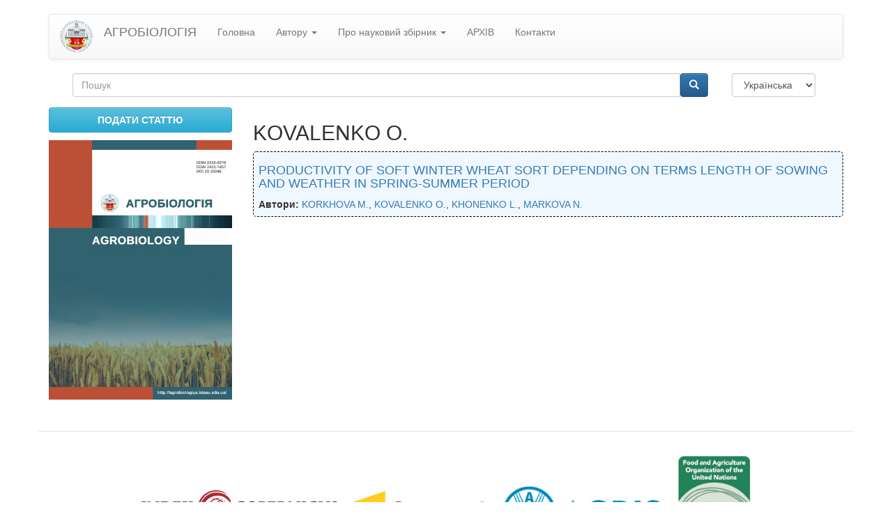

--- FILE ---
content_type: text/html; charset=utf-8
request_url: https://agrobiologiya.btsau.edu.ua/uk/avtori/kovalenko-o
body_size: 6060
content:
<!DOCTYPE html>
<html lang="uk" dir="ltr" prefix="content: http://purl.org/rss/1.0/modules/content/ dc: http://purl.org/dc/terms/ foaf: http://xmlns.com/foaf/0.1/ og: http://ogp.me/ns# rdfs: http://www.w3.org/2000/01/rdf-schema# sioc: http://rdfs.org/sioc/ns# sioct: http://rdfs.org/sioc/types# skos: http://www.w3.org/2004/02/skos/core# xsd: http://www.w3.org/2001/XMLSchema#">
<head>
  <link rel="profile" href="http://www.w3.org/1999/xhtml/vocab" />
  <meta charset="utf-8">
  <meta name="viewport" content="width=device-width, initial-scale=1.0">
  <meta http-equiv="Content-Type" content="text/html; charset=utf-8" />
<meta name="Generator" content="Drupal 7 (http://drupal.org)" />
<link rel="alternate" type="application/rss+xml" title="RSS - KOVALENKO O." href="https://agrobiologiya.btsau.edu.ua/uk/taxonomy/term/923/feed" />
<link rel="canonical" href="/uk/avtori/kovalenko-o" />
<link rel="shortlink" href="/uk/taxonomy/term/923" />
<meta about="/uk/avtori/kovalenko-o" typeof="skos:Concept" property="rdfs:label skos:prefLabel" content="KOVALENKO O." />
<link rel="shortcut icon" href="https://agrobiologiya.btsau.edu.ua/sites/default/files/logo2_4.png" type="image/png" />
  <title>KOVALENKO O. | АГРОБІОЛОГІЯ</title>
  <style>
@import url("https://agrobiologiya.btsau.edu.ua/modules/system/system.base.css?t8uj00");
</style>
<style>
@import url("https://agrobiologiya.btsau.edu.ua/sites/all/modules/jquery_update/replace/ui/themes/base/minified/jquery.ui.core.min.css?t8uj00");
@import url("https://agrobiologiya.btsau.edu.ua/sites/all/modules/jquery_update/replace/ui/themes/base/minified/jquery.ui.theme.min.css?t8uj00");
@import url("https://agrobiologiya.btsau.edu.ua/sites/all/modules/jquery_update/replace/ui/themes/base/minified/jquery.ui.menu.min.css?t8uj00");
@import url("https://agrobiologiya.btsau.edu.ua/sites/all/modules/jquery_update/replace/ui/themes/base/minified/jquery.ui.autocomplete.min.css?t8uj00");
</style>
<style>
@import url("https://agrobiologiya.btsau.edu.ua/modules/field/theme/field.css?t8uj00");
@import url("https://agrobiologiya.btsau.edu.ua/modules/node/node.css?t8uj00");
@import url("https://agrobiologiya.btsau.edu.ua/sites/all/modules/views/css/views.css?t8uj00");
@import url("https://agrobiologiya.btsau.edu.ua/sites/all/modules/ckeditor/css/ckeditor.css?t8uj00");
</style>
<style>
@import url("https://agrobiologiya.btsau.edu.ua/sites/all/modules/ctools/css/ctools.css?t8uj00");
@import url("https://agrobiologiya.btsau.edu.ua/sites/all/modules/search_autocomplete/css/themes/basic-green.css?t8uj00");
@import url("https://agrobiologiya.btsau.edu.ua/sites/all/modules/search_autocomplete/css/themes/user-blue.css?t8uj00");
@import url("https://agrobiologiya.btsau.edu.ua/sites/all/modules/search_autocomplete/css/themes/minimal.css?t8uj00");
@import url("https://agrobiologiya.btsau.edu.ua/sites/all/modules/lang_dropdown/lang_dropdown.css?t8uj00");
</style>
<link type="text/css" rel="stylesheet" href="//cdn.jsdelivr.net/bootstrap/3.3.5/css/bootstrap.css" media="all" />
<link type="text/css" rel="stylesheet" href="//cdn.jsdelivr.net/bootstrap/3.3.5/css/bootstrap-theme.css" media="all" />
<style>
@import url("https://agrobiologiya.btsau.edu.ua/sites/all/themes/bootstrap/css/3.3.5/overrides.min.css?t8uj00");
@import url("https://agrobiologiya.btsau.edu.ua/sites/all/themes/bootstrap/css/my.css?t8uj00");
</style>
  <!-- HTML5 element support for IE6-8 -->
  <!--[if lt IE 9]>
    <script src="//html5shiv.googlecode.com/svn/trunk/html5.js"></script>
  <![endif]-->
  <script src="//ajax.googleapis.com/ajax/libs/jquery/1.10.2/jquery.min.js"></script>
<script>window.jQuery || document.write("<script src='/sites/all/modules/jquery_update/replace/jquery/1.10/jquery.min.js'>\x3C/script>")</script>
<script src="https://agrobiologiya.btsau.edu.ua/misc/jquery-extend-3.4.0.js?v=1.10.2"></script>
<script src="https://agrobiologiya.btsau.edu.ua/misc/jquery-html-prefilter-3.5.0-backport.js?v=1.10.2"></script>
<script src="https://agrobiologiya.btsau.edu.ua/misc/jquery.once.js?v=1.2"></script>
<script src="https://agrobiologiya.btsau.edu.ua/misc/drupal.js?t8uj00"></script>
<script src="//ajax.googleapis.com/ajax/libs/jqueryui/1.10.2/jquery-ui.min.js"></script>
<script>window.jQuery.ui || document.write("<script src='/sites/all/modules/jquery_update/replace/ui/ui/minified/jquery-ui.min.js'>\x3C/script>")</script>
<script src="https://agrobiologiya.btsau.edu.ua/misc/ui/jquery.ui.position-1.13.0-backport.js?v=1.10.2"></script>
<script src="//cdn.jsdelivr.net/bootstrap/3.3.5/js/bootstrap.js"></script>
<script src="https://agrobiologiya.btsau.edu.ua/sites/default/files/languages/uk_OGv1zH4ct9qjHg-87nOonET0h22ipKX4AwGAE2lsrmM.js?t8uj00"></script>
<script src="https://agrobiologiya.btsau.edu.ua/sites/all/modules/search_autocomplete/js/jquery.autocomplete.js?t8uj00"></script>
<script src="https://agrobiologiya.btsau.edu.ua/sites/all/modules/lang_dropdown/lang_dropdown.js?t8uj00"></script>
<script src="https://agrobiologiya.btsau.edu.ua/sites/all/themes/bootstrap/js/my.js?t8uj00"></script>
<script>jQuery.extend(Drupal.settings, {"basePath":"\/","pathPrefix":"uk\/","setHasJsCookie":0,"ajaxPageState":{"theme":"bootstrap","theme_token":"unoixFwHbDsa4n0MNC_xXFbjK1PMlVzNv26g3dgq0Nw","js":{"sites\/all\/themes\/bootstrap\/js\/bootstrap.js":1,"\/\/ajax.googleapis.com\/ajax\/libs\/jquery\/1.10.2\/jquery.min.js":1,"0":1,"misc\/jquery-extend-3.4.0.js":1,"misc\/jquery-html-prefilter-3.5.0-backport.js":1,"misc\/jquery.once.js":1,"misc\/drupal.js":1,"\/\/ajax.googleapis.com\/ajax\/libs\/jqueryui\/1.10.2\/jquery-ui.min.js":1,"1":1,"misc\/ui\/jquery.ui.position-1.13.0-backport.js":1,"\/\/cdn.jsdelivr.net\/bootstrap\/3.3.5\/js\/bootstrap.js":1,"public:\/\/languages\/uk_OGv1zH4ct9qjHg-87nOonET0h22ipKX4AwGAE2lsrmM.js":1,"sites\/all\/modules\/search_autocomplete\/js\/jquery.autocomplete.js":1,"sites\/all\/modules\/lang_dropdown\/lang_dropdown.js":1,"sites\/all\/themes\/bootstrap\/js\/my.js":1},"css":{"modules\/system\/system.base.css":1,"misc\/ui\/jquery.ui.core.css":1,"misc\/ui\/jquery.ui.theme.css":1,"misc\/ui\/jquery.ui.menu.css":1,"misc\/ui\/jquery.ui.autocomplete.css":1,"modules\/field\/theme\/field.css":1,"modules\/node\/node.css":1,"sites\/all\/modules\/views\/css\/views.css":1,"sites\/all\/modules\/ckeditor\/css\/ckeditor.css":1,"sites\/all\/modules\/ctools\/css\/ctools.css":1,"sites\/all\/modules\/search_autocomplete\/css\/themes\/basic-green.css":1,"sites\/all\/modules\/search_autocomplete\/css\/themes\/user-blue.css":1,"sites\/all\/modules\/search_autocomplete\/css\/themes\/minimal.css":1,"sites\/all\/modules\/lang_dropdown\/lang_dropdown.css":1,"\/\/cdn.jsdelivr.net\/bootstrap\/3.3.5\/css\/bootstrap.css":1,"\/\/cdn.jsdelivr.net\/bootstrap\/3.3.5\/css\/bootstrap-theme.css":1,"sites\/all\/themes\/bootstrap\/css\/3.3.5\/overrides.min.css":1,"sites\/all\/themes\/bootstrap\/css\/my.css":1}},"search_autocomplete":{"form1":{"selector":"#search-form[action=\u0022\/search\/node\u0022] #edit-keys","minChars":"3","max_sug":"10","type":"internal","datas":"https:\/\/agrobiologiya.btsau.edu.ua\/uk\/search_autocomplete\/autocomplete\/1\/","fid":"1","theme":"basic-green","auto_submit":"1","auto_redirect":"1"},"form2":{"selector":"#search-form[action=\u0022\/search\/user\u0022] #edit-keys","minChars":"3","max_sug":"10","type":"internal","datas":"https:\/\/agrobiologiya.btsau.edu.ua\/uk\/search_autocomplete\/autocomplete\/2\/","fid":"2","theme":"user-blue","auto_submit":"1","auto_redirect":"1"},"form3":{"selector":"#edit-search-block-form--2","minChars":"3","max_sug":"10","type":"internal","datas":"https:\/\/agrobiologiya.btsau.edu.ua\/uk\/search_autocomplete\/autocomplete\/3\/","fid":"3","theme":"minimal","auto_submit":"1","auto_redirect":"1"}},"urlIsAjaxTrusted":{"\/uk\/avtori\/kovalenko-o":true},"bootstrap":{"anchorsFix":"0","anchorsSmoothScrolling":"0","formHasError":1,"popoverEnabled":1,"popoverOptions":{"animation":1,"html":0,"placement":"right","selector":"","trigger":"click","triggerAutoclose":1,"title":"","content":"","delay":0,"container":"body"},"tooltipEnabled":1,"tooltipOptions":{"animation":1,"html":0,"placement":"auto left","selector":"","trigger":"hover focus","delay":0,"container":"body"}}});</script>
</head>
<body role="document" class="html not-front not-logged-in one-sidebar sidebar-first page-taxonomy page-taxonomy-term page-taxonomy-term- page-taxonomy-term-923 i18n-uk">
  <div id="skip-link">
    <a href="#main-content" class="element-invisible element-focusable">Перейти до основного матеріалу</a>
  </div>
    <header id="navbar" role="banner" class="navbar container navbar-default">
  <div class="container">
    <div class="navbar-header">
              <a class="logo navbar-btn pull-left" href="/uk" title="Головна">
          <img src="https://agrobiologiya.btsau.edu.ua/sites/default/files/logo2_3.png" alt="Головна" />
        </a>
      
              <a class="name navbar-brand" href="/uk" title="Головна">АГРОБІОЛОГІЯ</a>
      
              <button type="button" class="navbar-toggle" data-toggle="collapse" data-target=".navbar-collapse">
          <span class="sr-only">Toggle navigation</span>
          <span class="icon-bar"></span>
          <span class="icon-bar"></span>
          <span class="icon-bar"></span>
        </button>
          </div>

          <div class="navbar-collapse collapse">
        <nav role="navigation">
                      <ul class="menu nav navbar-nav"><li class="first leaf"><a href="/uk/content/golovna">Головна</a></li>
<li class="expanded dropdown"><a href="/uk# " title="" data-target="#" class="dropdown-toggle" data-toggle="dropdown">Автору <span class="caret"></span></a><ul class="dropdown-menu"><li class="first leaf"><a href="/uk/content/podaty-stattyu">Подати статтю</a></li>
<li class="leaf"><a href="/uk/content/pravyla-publikaciyi">Правила публікації</a></li>
<li class="leaf"><a href="/uk/content/vydavnycha-etyka">Видавнича етика</a></li>
<li class="leaf"><a href="/uk/content/poryadok-podannya-materialiv">Порядок подання матеріалів</a></li>
<li class="leaf"><a href="/uk/content/vymogy-do-oformlennya-rukopysiv">Вимоги до оформлення рукописів</a></li>
<li class="leaf"><a href="/uk/content/avtorski-prava-ta-licenzuvannya">Авторські права та ліцензування</a></li>
<li class="leaf"><a href="/uk/content/poryadok-recenzuvannya">Порядок рецензування</a></li>
<li class="leaf"><a href="/uk/content/polityka-shchodo-plagiatu">Політика щодо плагіату</a></li>
<li class="leaf"><a href="/uk/content/polityka-shchodo-vykorystannya-generatyvnogo-shi">Політика щодо використання генеративного ШІ</a></li>
<li class="last leaf"><a href="/uk/content/zayava-pro-konfidenciynist">Заява про конфіденційність</a></li>
</ul></li>
<li class="expanded dropdown"><a href="/uk# " title="" data-target="#" class="dropdown-toggle" data-toggle="dropdown">Про науковий збірник <span class="caret"></span></a><ul class="dropdown-menu"><li class="first leaf"><a href="/uk/content/istoriya">Історія</a></li>
<li class="leaf"><a href="/uk/content/polityka-vidkrytogo-dostupu">Політика відкритого доступу</a></li>
<li class="leaf"><a href="/uk/content/prava-avtoriv">Права авторів</a></li>
<li class="leaf"><a href="/uk/content/prava-dostupu">Права доступу</a></li>
<li class="leaf"><a href="/uk/content/prava-korystuvachiv">Права користувачів</a></li>
<li class="leaf"><a href="/uk/content/redakciyna-kolegiya">Редакційна колегія</a></li>
<li class="leaf"><a href="/uk/content/cili-ta-problematyka">Цілі та проблематика</a></li>
<li class="last leaf"><a href="/uk/content/indeksaciya-naukovogo-zbirnyka">Індексація наукового збірника</a></li>
</ul></li>
<li class="leaf"><a href="/uk/arhiv-vs" title="">АРХІВ</a></li>
<li class="last leaf"><a href="/uk/content/kontakty">Контакти</a></li>
</ul>                                      </nav>
      </div>
      </div>
</header>

<div class="main-container container">

  <header role="banner" id="page-header">
    
      <div class="region region-header">
    <section id="block-search-form" class="block block-search clearfix">

      
  <form class="form-search content-search" action="/uk/avtori/kovalenko-o" method="post" id="search-block-form" accept-charset="UTF-8"><div><div>
      <h2 class="element-invisible">Пошукова форма</h2>
    <div class="input-group"><input title="Введіть терміни, які ви хочете знайти." placeholder="Пошук" class="form-control form-text" type="text" id="edit-search-block-form--2" name="search_block_form" value="" size="15" maxlength="128" /><span class="input-group-btn"><button type="submit" class="btn btn-primary"><span class="icon glyphicon glyphicon-search" aria-hidden="true"></span></button></span></div><div class="form-actions form-wrapper form-group" id="edit-actions"><button class="element-invisible btn btn-sm btn-primary form-submit" type="submit" id="edit-submit" name="op" value="Пошук">Пошук</button>
</div><input type="hidden" name="form_build_id" value="form-D0BM42DHStmKOP2KVrAU14sETC-A9tU4WThddgdDfWw" />
<input type="hidden" name="form_id" value="search_block_form" />
</div>
</div></form>
</section>
<section id="block-lang-dropdown-language" class="block block-lang-dropdown clearfix">

      
  <form class="lang_dropdown_form language" id="lang_dropdown_form_language" action="/uk/avtori/kovalenko-o" method="post" accept-charset="UTF-8"><div><div class="form-item form-item-lang-dropdown-select form-type-select form-group"><select class="lang-dropdown-select-element form-control form-select" id="lang-dropdown-select-language" style="width:120px" name="lang_dropdown_select"><option value="en">English</option><option value="uk" selected="selected">Українська</option></select></div><input type="hidden" name="en" value="/en/avtori/kovalenko-o" />
<input type="hidden" name="uk" value="/uk/avtori/kovalenko-o" />
<noscript><div>
<button type="submit" id="edit-submit--2" name="op" value="Перехід" class="btn btn-sm btn-default form-submit">Перехід</button>

</div></noscript><input type="hidden" name="form_build_id" value="form-TnLIXRpDaBJv5YxDdhSt6XnrR25QgPnVNIGiraXA33M" />
<input type="hidden" name="form_id" value="lang_dropdown_form" />
</div></form>
</section>
  </div>
  </header> <!-- /#page-header -->

  <div class="row">

          <aside class="col-sm-3" role="complementary">
          <div class="region region-sidebar-first">
    <section id="block-block-9" class="block block-block clearfix">

      
  <a href="https://agrobiologiya.btsau.edu.ua/uk/content/podaty-stattyu" role="button" class="btn btn-info" style="margin: 0 5px 11px 0;width: 100%;padding: 7px;font-weight: bold;">ПОДАТИ СТАТТЮ</a>
</section>
<section id="block-block-1" class="block block-block clearfix">

      
  <p class="rtecenter"><img alt="" class="img-responsive" src="/sites/default/files/oblogky/agro_0.jpg" style="height:100%; max-width:100%; width:423px" /></p>

</section>
  </div>
      </aside>  <!-- /#sidebar-first -->
    
    <section class="col-sm-9">
                  <a id="main-content"></a>
            

      
                                                    <div class="region region-content">
    <section id="block-system-main" class="block block-system clearfix">

      
  <div class="term-listing-heading"><div  class="ds-1col taxonomy-term vocabulary-avtory view-mode-full  clearfix">

  
  <div class="field field-name-title field-type-ds field-label-hidden"><div class="field-items"><div class="field-item even"><h2>KOVALENKO O.</h2></div></div></div></div>

</div><div  about="/uk/content/productivity-soft-winter-wheat-sort-depending-terms-length-sowing-and-weather-spring-summer" typeof="sioc:Item foaf:Document" class="ds-1col node node-fahove-vydannya node-teaser view-mode-teaser class_anons clearfix">

  
  <div class="field field-name-title field-type-ds field-label-hidden"><div class="field-items"><div class="field-item even" property="dc:title"><h4><a href="/uk/content/productivity-soft-winter-wheat-sort-depending-terms-length-sowing-and-weather-spring-summer">PRODUCTIVITY OF SOFT WINTER WHEAT SORT DEPENDING ON TERMS LENGTH OF SOWING AND WEATHER  IN SPRING-SUMMER PERIOD</a></h4></div></div></div><div class="field field-name-field-avtory field-type-taxonomy-term-reference field-label-inline clearfix"><div class="field-label">Автори:&nbsp;</div><div class="field-items"><div class="field-item even"><a href="/uk/avtori/korkhova-m">KORKHOVA M.</a>, <a href="/uk/avtori/kovalenko-o" class="active">KOVALENKO O.</a>, <a href="/uk/avtori/khonenko-l">KHONENKO L.</a>, <a href="/uk/avtori/markova-n">MARKOVA N.</a></div></div></div></div>


</section>
  </div>
    </section>

    
  </div>
</div>

  <footer class="footer container">
      <div class="region region-footer">
    <section id="block-block-6" class="block block-block clearfix">

      
  <p class="rtecenter"><a href="https://journals.indexcopernicus.com/search/details?id=50705"><img alt="" src="/sites/default/files/index_copernicus_zbirnik.png" style="height:69px; width:300px" /></a>  <a href="https://search.crossref.org/?q=Agrob%C3%AColog%C3%AC%C3%A2"><img alt="" src="/sites/default/files/crossref.jpg" style="height:86px; opacity:0.9; width:199px" /></a>    <a href="https://www.fao.org/agris/data-provider/bila-tserkva-national-agrarian-university"><img alt="" src="https://agrobiologiya.btsau.edu.ua/sites/default/files/agris.png" style="height:90px; width:239px" /></a>  <img alt="UAP – AGRIS data provider 2026" src="https://assets.agris.fao.org/public/images/2025-07/ADP_cert_2026.png" style="height:162px; width:124px" title="Seal of recognition for active AGRIS Data Providers 2026" /></p>
<p class="rtecenter"><img alt="" src="https://agrobiologiya.btsau.edu.ua/sites/default/files/pictures/asci.png" style="height:100px; width:253px" />        <img alt="" src="https://agrobiologiya.btsau.edu.ua/sites/default/files/worldcat.png" style="height:126px; width:300px" />   <a href="https://scholar.google.com.ua/citations?user=49WDiysAAAAJ&amp;hl=ru"><img alt="" src="/sites/default/files/scopus.jpg" style="height:90px; width:208px" /></a> </p>
<p class="rtecenter"> <a href="http://www.irbis-nbuv.gov.ua/cgi-bin/irbis_nbuv/cgiirbis_64.exe?Z21ID=&amp;I21DBN=UJRN&amp;P21DBN=UJRN&amp;S21STN=1&amp;S21REF=10&amp;S21FMT=juu_all&amp;C21COM=S&amp;S21CNR=20&amp;S21P01=0&amp;S21P02=0&amp;S21P03=PREF=&amp;S21COLORTERMS=0&amp;S21STR=agr"><img alt="" src="/sites/default/files/vernadka.gif" style="height:75px; opacity:0.9; width:480px" /></a>       </p>
<p class="rtecenter"> </p>

</section>
  </div>
  </footer>
  <script src="https://agrobiologiya.btsau.edu.ua/sites/all/themes/bootstrap/js/bootstrap.js?t8uj00"></script>
</body>
</html>


--- FILE ---
content_type: text/css
request_url: https://agrobiologiya.btsau.edu.ua/sites/all/themes/bootstrap/css/my.css?t8uj00
body_size: 454
content:
#block-locale-language{
	width: 70px;
	float: left;
}

.language-switcher-locale-url{

list-style-type: none;
}

.en{
	margin-top: 6px;
  margin-bottom: 6px;
}


.class_anons{
	border-color: black;
	border-radius: 5px;
	border-style: dashed;
	border-width: 1px;
	padding: 7px;
	background-color: aliceblue;
	margin-bottom: 5px;
}

.tabs__content {
  display: none; /* по умолчанию прячем все блоки */
}
.tabs__content.active {
  display: block; /* по умолчанию показываем нужный блок */
}

#block-search-form{
	float: left;
	width: 80%;
	margin-left: 3%;
	margin-right: 3%;
}

#block-lang-dropdown-language{
	width: 14%;
	float: left;
}